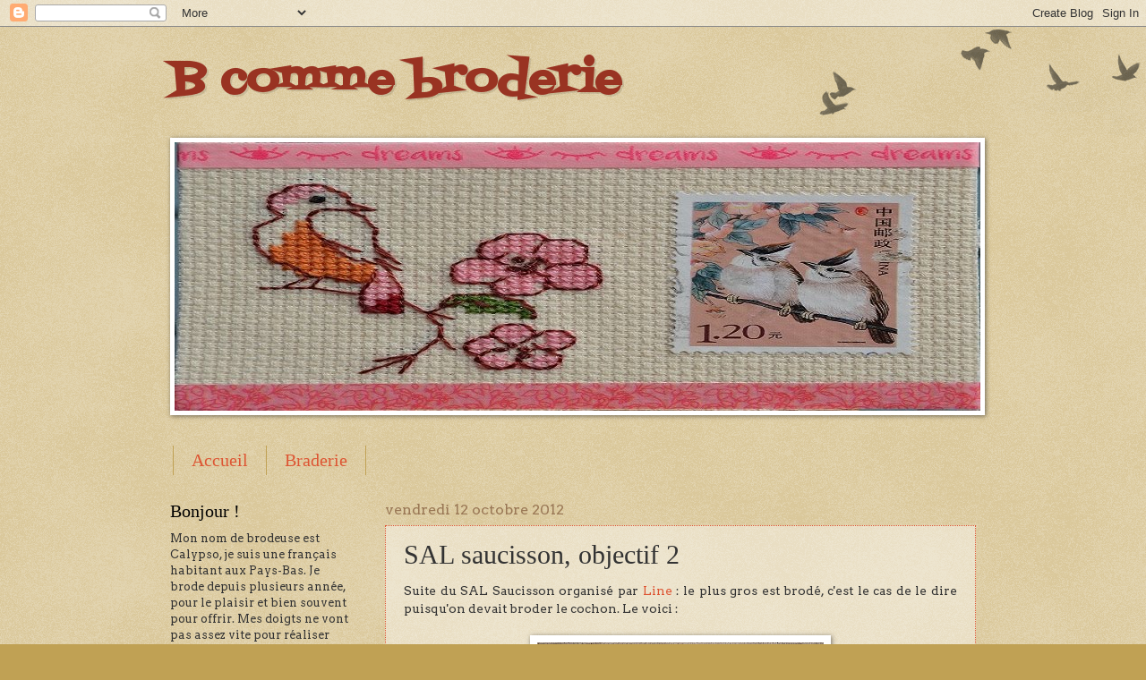

--- FILE ---
content_type: text/html; charset=utf-8
request_url: https://www.google.com/recaptcha/api2/aframe
body_size: 267
content:
<!DOCTYPE HTML><html><head><meta http-equiv="content-type" content="text/html; charset=UTF-8"></head><body><script nonce="pw-yYVOnWNJ23BtcINTw-g">/** Anti-fraud and anti-abuse applications only. See google.com/recaptcha */ try{var clients={'sodar':'https://pagead2.googlesyndication.com/pagead/sodar?'};window.addEventListener("message",function(a){try{if(a.source===window.parent){var b=JSON.parse(a.data);var c=clients[b['id']];if(c){var d=document.createElement('img');d.src=c+b['params']+'&rc='+(localStorage.getItem("rc::a")?sessionStorage.getItem("rc::b"):"");window.document.body.appendChild(d);sessionStorage.setItem("rc::e",parseInt(sessionStorage.getItem("rc::e")||0)+1);localStorage.setItem("rc::h",'1769455721413');}}}catch(b){}});window.parent.postMessage("_grecaptcha_ready", "*");}catch(b){}</script></body></html>